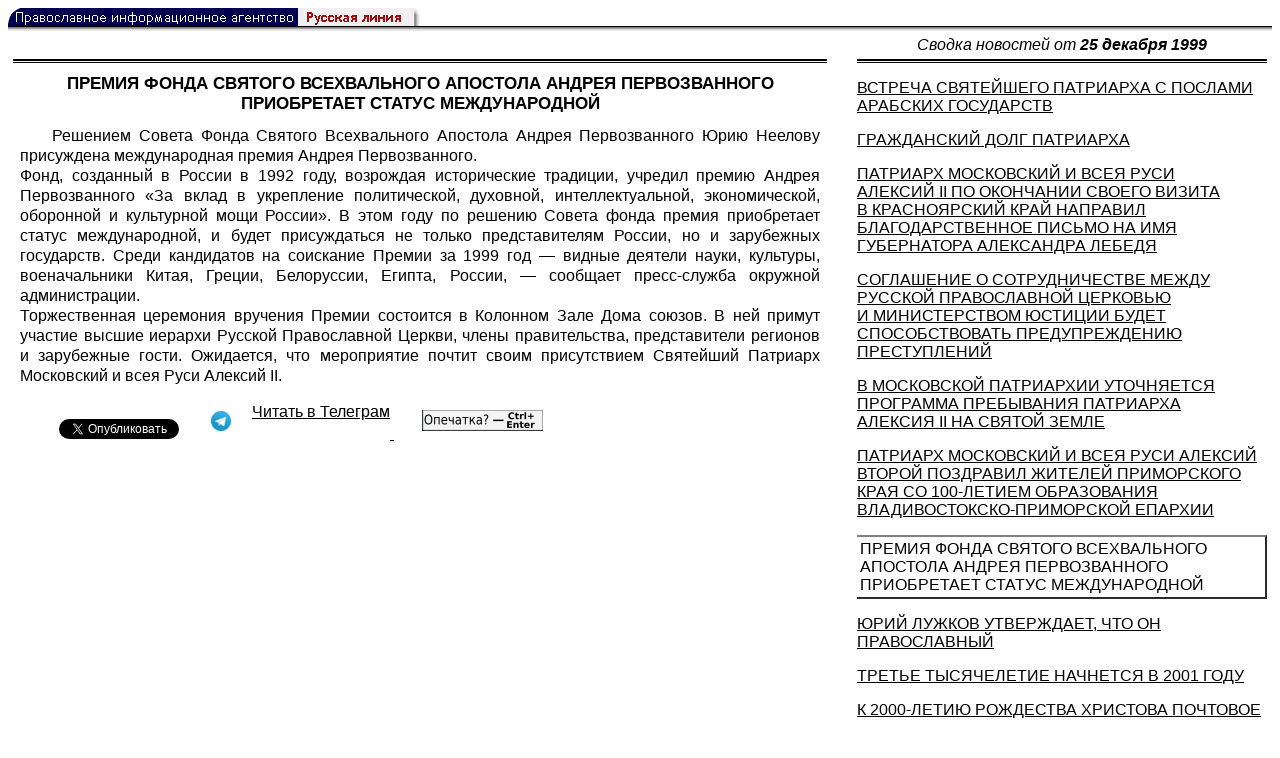

--- FILE ---
content_type: text/html; charset=UTF-8
request_url: https://rusk.ru/newsdata.php?idar=706259
body_size: 8022
content:
<!DOCTYPE HTML PUBLIC "-//W3C//DTD HTML 4.01 Transitional//EN" "http://www.w3.org/TR/html4/loose.dtd">
<html lang="ru">
<head>
<meta content="text/html; charset=UTF-8" http-equiv="Content-Type">
<meta name="viewport" content="width=device-width, height=device-height, initial-scale=1.0, user-scalable=no, maximum-scale=2.0"/>
<meta name="HandheldFriendly" content="True"/>
<meta name="description" content="Русская линия / Новости / ПРЕМИЯ ФОНДА СВЯТОГО ВСЕХВАЛЬНОГО АПОСТОЛА АНДРЕЯ ПЕРВОЗВАННОГО ПРИОБРЕТАЕТ СТАТУС МЕЖДУНАРОДНОЙ">
<title>Русская линия / Новости / ПРЕМИЯ ФОНДА СВЯТОГО ВСЕХВАЛЬНОГО АПОСТОЛА АНДРЕЯ ПЕРВОЗВАННОГО ПРИОБРЕТАЕТ СТАТУС МЕЖДУНАРОДНОЙ</title>
    <meta property="og:url"           content="https://rusk.ru/newsdata.php?idar=706259" />
    <meta property="og:type"          content="website" />
    <meta property="og:title"         content="Русская линия / Новости: ПРЕМИЯ ФОНДА СВЯТОГО ВСЕХВАЛЬНОГО АПОСТОЛА АНДРЕЯ ПЕРВОЗВАННОГО ПРИОБРЕТАЕТ СТАТУС МЕЖДУНАРОДНОЙ" />
    <meta property="og:description"   content="" />
    <meta property="og:image"         content="https://rusk.ru/ims/logo.jpg" />
<LINK REL=STYLESHEET TYPE="text/css" HREF="style.css?ts=13">
<link rel="image_src" href="/ims/logo.jpg" />

</head>  
<body>
    <!-- Сервис опечаток etersoft -->
    <script type="text/javascript" src="js/node_modules/@etersoft/retypos-webclient/dist/etersoft-typos.js?ts=13"></script>


<script type="text/javascript" src="/js/img.js?ts=13"></script>
<div id="mask" style="display:none" onclick="hideMask()">
	<div class="imgContainer">
		<div id="imgClose">&nbsp;</div>
		<img id="fullImg" />
		<div id="altImg">&nbsp;</div>
	</div>
</div>
<table border="0" cellPadding="0" cellSpacing="0" width="100%">
  <tr>
    <td align="left" width="370"><a href="https://rusk.ru/"><img border="0"
    src="/ims/agent.gif" width="416" height="18" alt="Русская линия"></a></td>
 </tr>
</table><div style="height:1px; background-color:black;"></div>
<div style="height:1px; background-color:#808080;"></div>
<div style="height:1px; background-color:#A2A2A2;"></div>
<div style="height:1px; background-color:#DDDDDD;"></div>
<div style="height:1px; background-color:#E8E8E8;"></div>

<table border="0" width="100%" cellPadding="0" cellSpacing="5" >
    <tr>
        <td></td>
        <td width="20"></td>
        <td width="33%" valign="middle" align="center">
<A class="ablack" title="Все сообщения от 25.12.1999" 
    href="svod.php?date=1999-12-25">
    <i>Сводка новостей от <b>25 декабря 1999</b></i></a>
        
         </td>
    </tr><tr>
         <td valign="top"><div style="height:2px; background-color:black;"></div>
<div style="height:1px; background-color:white;"></div>
<div style="height:1px; background-color:#000000;"></div>
<h1><div class="H1">ПРЕМИЯ ФОНДА СВЯТОГО ВСЕХВАЛЬНОГО АПОСТОЛА АНДРЕЯ ПЕРВОЗВАННОГО ПРИОБРЕТАЕТ СТАТУС МЕЖДУНАРОДНОЙ</div></h1><div class="freetext hyphens post">Решением Совета Фонда Святого Всехвального Апостола Андрея Первозванного Юрию Неелову присуждена международная премия Андрея Первозванного.<br>Фонд, созданный в России в 1992 году, возрождая исторические традиции, учредил премию Андрея Первозванного «За вклад в укрепление политической, духовной, интеллектуальной, экономической, оборонной и культурной мощи России». В этом году по решению Совета фонда премия приобретает статус международной, и будет присуждаться не только представителям России, но и зарубежных государств. Среди кандидатов на соискание Премии за 1999 год — видные деятели науки, культуры, военачальники Китая, Греции, Белоруссии, Египта, России, — сообщает пресс-служба окружной администрации.<br>Торжественная церемония вручения Премии состоится в Колонном Зале Дома союзов. В ней примут участие высшие иерархи Русской Православной Церкви, члены правительства, представители регионов и зарубежные гости. Ожидается, что мероприятие почтит своим присутствием Святейший Патриарх Московский и всея Руси Алексий II.
<noindex>

<!-- VKontakte -->
<div id="vk_api_transport"></div>
<script type="text/javascript">
  window.vkAsyncInit = function() {
    VK.init({
      apiId: 2924674,
      onlyWidgets: true
    });
    VK.Widgets.Like("vk_like", {type: "mini", pageTitle: 'Русская Линия: ПРЕМИЯ ФОНДА СВЯТОГО ВСЕХВАЛЬНОГО АПОСТОЛА АНДРЕЯ ПЕРВОЗВАННОГО ПРИОБРЕТАЕТ СТАТУС МЕЖДУНАРОДНОЙ', pageDescription: '', text:'Русская Линия: ПРЕМИЯ ФОНДА СВЯТОГО ВСЕХВАЛЬНОГО АПОСТОЛА АНДРЕЯ ПЕРВОЗВАННОГО ПРИОБРЕТАЕТ СТАТУС МЕЖДУНАРОДНОЙ', pageUrl:'https://rusk.ru/newsdata.php?idar=706259'} );
  };

  setTimeout(function() {
    var el = document.createElement("script");
    el.type = "text/javascript";
    el.src = "//vk.com/js/api/openapi.js";
    el.async = true;
    document.getElementById("vk_api_transport").appendChild(el);
  }, 0);
</script>

<!-- Facebook -->
<div id="fb-root"></div>
<script>
  (function(d, s, id){
     var js, fjs = d.getElementsByTagName(s)[0];
     if (d.getElementById(id)) {return;}
     js = d.createElement(s); js.id = id;
     js.src = "//connect.facebook.net/ru_RU/all.js#xfbml=1";
     fjs.parentNode.insertBefore(js, fjs);
   }(document, 'script', 'facebook-jssdk'));
</script>

<!-- Google Plus -->
<script type="text/javascript">
  window.___gcfg = {lang: 'ru'};

  (function() {
    var po = document.createElement('script'); po.type = 'text/javascript'; po.async = true;
    po.src = '//apis.google.com/js/plusone.js';
    var s = document.getElementsByTagName('script')[0]; s.parentNode.insertBefore(po, s);
  })();
</script>


<ul style="padding:0px; text-indent: 0px; text-align:left; margin-left: 0px;">

<!-- VKontakte -->
<li style="padding: 1px 5px; margin-right: 0px; display: inline;">
<div id="vk_like" style="float: left; background: none repeat scroll 0% 0% transparent; height: 22px;"></div>
</li>

<!-- FaceBook -->
<li style="padding: 1px 5px; margin-right: 0px; display: inline;">
<div class="fb-like" data-href="https://rusk.ru/newsdata.php?idar=706259" data-send="true" data-layout="button_count" data-width="450" data-show-faces="true" data-action="recommend"></div>
</li>


<!-- Google Plus -->
<li style="padding: 1px 5px; margin-right: 0px; display: inline;">
<g:plusone size="medium"></g:plusone>
</li>

<!-- Twitter -->
<li style="padding: 1px 5px; margin-right: 4px; display: inline;">
<a href="https://twitter.com/share" class="twitter-share-button" data-text="Русская Линия: ПРЕМИЯ ФОНДА СВЯТОГО ВСЕХВАЛЬНОГО АПОСТОЛА АНДРЕЯ ПЕРВОЗВАННОГО ПРИОБРЕТАЕТ СТАТУС МЕЖДУНАРОДНОЙ" data-lang="ru" data-hashtags="rusk">Твитнуть</a>
<script>!function(d,s,id){var js,fjs=d.getElementsByTagName(s)[0];if(!d.getElementById(id)){js=d.createElement(s);js.id=id;js.src="//platform.twitter.com/widgets.js";fjs.parentNode.insertBefore(js,fjs);}}(document,"script","twitter-wjs");</script>
</li>


<!-- Telegram -->
<li style="padding: 1px 5px; margin-right: 4px; display: inline;">
<a href="https://tgclick.com/ruskru"  style="text-decoration:none;margin-right:3px;">
<img border="0" src="ims/telegram-20.png">
</a>
<a href="https://tgclick.com/ruskru" title="Подписаться на новостной канал в Телеграм">
<span style="vertical-align: top;">Читать в Телеграм</span>
</a>
</li>

<!-- check typos -->
<li style="padding: 1px 5px; margin-right: 0px; display: inline;">
<img src="ims/typelogo.png" alt='Выделите текст и нажмите Ctrl-Enter, если заметили опечатку'">
</li>

<!-- ЖЖ -->
<!--
<li style="padding: 3px 5px; margin-right: 10px; display: inline;">
<form method="post" action=http://www.livejournal.com/update.bml name="updateForm" rel="nofollow" target="_blank"><div style="display:none;visible:false">
<input type="text" maxlength="100" name="subject" id="subject" class="text" size="43" value="Русская Линия: ПРЕМИЯ ФОНДА СВЯТОГО ВСЕХВАЛЬНОГО АПОСТОЛА АНДРЕЯ ПЕРВОЗВАННОГО ПРИОБРЕТАЕТ СТАТУС МЕЖДУНАРОДНОЙhttps://rusk.ru/newsdata.php?idar=706259"/>
<textarea rows="1" cols="1" name="event">Русская Линия: ПРЕМИЯ ФОНДА СВЯТОГО ВСЕХВАЛЬНОГО АПОСТОЛА АНДРЕЯ ПЕРВОЗВАННОГО ПРИОБРЕТАЕТ СТАТУС МЕЖДУНАРОДНОЙhttps://rusk.ru/newsdata.php?idar=706259<div align="right" style="border-style: outset; border-width: inherit; border-color: #FFFFFF; background-color: #3366FF; font-family: 'Courier New', Courier, monospace; color: #FFFFFF;">
Оригинал записи опубликован на блоге <a href="https://rusk.ru/newsdata.php?idar=706259">Русская Линия: ПРЕМИЯ ФОНДА СВЯТОГО ВСЕХВАЛЬНОГО АПОСТОЛА АНДРЕЯ ПЕРВОЗВАННОГО ПРИОБРЕТАЕТ СТАТУС МЕЖДУНАРОДНОЙ</a></div></textarea>
</div><input type="image" src="http://pics.livejournal.com/grafchitaru/pic/00294z9p" alt="Опубликовать в ЖЖ" title="Опубликовать в ЖЖ" value="Опубликовать в ЖЖ"></form></td><td><h3>Вы можете легко перепостить эту запись в ЖЖ. Для этого достаточно лишь нажать на кнопку и откроется новое окно.</h3>
</li>
-->

</ul>

</noindex>

</div>

</td>        <td></td>
        <td valign="top">

<div style="height:2px; background-color:black;"></div>
<div style="height:1px; background-color:white;"></div>
<div style="height:1px; background-color:#000000;"></div>
<p align="left"><a class="ablack2" href="/newsdata.php?idar=706260">
 <u>ВСТРЕЧА СВЯТЕЙШЕГО ПАТРИАРХА С ПОСЛАМИ АРАБСКИХ ГОСУДАРСТВ</u></i></a><p align="left"><a class="ablack2" href="/newsdata.php?idar=706251">
 <u>ГРАЖДАНСКИЙ ДОЛГ ПАТРИАРХА</u></i></a><p align="left"><a class="ablack2" href="/newsdata.php?idar=706250">
 <u>ПАТРИАРХ МОСКОВСКИЙ И ВСЕЯ РУСИ АЛЕКСИЙ II ПО ОКОНЧАНИИ СВОЕГО ВИЗИТА В КРАСНОЯРСКИЙ КРАЙ НАПРАВИЛ БЛАГОДАРСТВЕННОЕ ПИСЬМО НА ИМЯ ГУБЕРНАТОРА АЛЕКСАНДРА ЛЕБЕДЯ</u></i></a><p align="left"><a class="ablack2" href="/newsdata.php?idar=706247">
 <u>СОГЛАШЕНИЕ О СОТРУДНИЧЕСТВЕ МЕЖДУ РУССКОЙ ПРАВОСЛАВНОЙ ЦЕРКОВЬЮ И МИНИСТЕРСТВОМ ЮСТИЦИИ БУДЕТ СПОСОБСТВОВАТЬ ПРЕДУПРЕЖДЕНИЮ ПРЕСТУПЛЕНИЙ</u></i></a><p align="left"><a class="ablack2" href="/newsdata.php?idar=706246">
 <u>В МОСКОВСКОЙ ПАТРИАРХИИ УТОЧНЯЕТСЯ ПРОГРАММА ПРЕБЫВАНИЯ ПАТРИАРХА АЛЕКСИЯ II НА СВЯТОЙ ЗЕМЛЕ</u></i></a><p align="left"><a class="ablack2" href="/newsdata.php?idar=706245">
 <u>ПАТРИАРХ МОСКОВСКИЙ И ВСЕЯ РУСИ АЛЕКСИЙ ВТОРОЙ ПОЗДРАВИЛ ЖИТЕЛЕЙ ПРИМОРСКОГО КРАЯ СО 100-ЛЕТИЕМ ОБРАЗОВАНИЯ ВЛАДИВОСТОКСКО-ПРИМОРСКОЙ ЕПАРХИИ</u></i></a><p align="left"><table border=2px width="100%" style="border-left: none;"><tr><td align=left style="border: none;">ПРЕМИЯ ФОНДА СВЯТОГО ВСЕХВАЛЬНОГО АПОСТОЛА АНДРЕЯ ПЕРВОЗВАННОГО ПРИОБРЕТАЕТ СТАТУС МЕЖДУНАРОДНОЙ</i></a></td></tr></table><p align="left"><a class="ablack2" href="/newsdata.php?idar=706258">
 <u>ЮРИЙ ЛУЖКОВ УТВЕРЖДАЕТ, ЧТО ОН ПРАВОСЛАВНЫЙ</u></i></a><p align="left"><a class="ablack2" href="/newsdata.php?idar=706257">
 <u>ТРЕТЬЕ ТЫСЯЧЕЛЕТИЕ НАЧНЕТСЯ В 2001 ГОДУ</u></i></a><p align="left"><a class="ablack2" href="/newsdata.php?idar=706255">
 <u>К 2000-ЛЕТИЮ РОЖДЕСТВА ХРИСТОВА ПОЧТОВОЕ ВЕДОМСТВО РОССИИ ПОДГОТОВИЛО К ВЫПУСКУ СЕРИЮ ИЗ 4 МАРОК И БЛОКА</u></i></a><p align="left"><a class="ablack2" href="/newsdata.php?idar=706254">
 <u>ОБЩЕСТВЕННОСТЬ ОСУЖДАЕТ НАТО</u></i></a><p align="left"><a class="ablack2" href="/newsdata.php?idar=706253">
 <u>В МОСКВЕ ОТКРЫЛАСЬ ПРАВОСЛАВНАЯ ВЫСТАВКА-ЯРМАРКА «РОЖДЕСТВЕНСКИЙ ДАР»</u></i></a><p align="left"><a class="ablack2" href="/newsdata.php?idar=706252">
 <u>РОЖДЕСТВО КРАСНОДАР БУДЕТ ВСТРЕЧАТЬ ОТКРЫТИЕМ ХРАМА РОЖДЕСТВА ХРИСТОВА</u></i></a><p align="left"><a class="ablack2" href="/newsdata.php?idar=706249">
 <u>ГЛАВНЫЙ ПОГРАНИЧНИК НАГРАЖДЕН ЦЕРКОВНЫМ ОРДЕНОМ</u></i></a><p align="left"><a class="ablack2" href="/newsdata.php?idar=706248">
 <u>ПАМЯТИ ИГУМЕНИИ СЕРАФИМЫ (ЧЕРНОЙ)</u></i></a><p align="left"><a class="ablack2" href="/newsdata.php?idar=706261">
 <u>НОВОСИБИРСКИЕ КАТОЛИКИ ГОТОВЯТСЯ К НАСТУПАЮЩЕМУ ПРАЗДНИКУ РОЖДЕСТВА ХРИСТОВА</u></i></a><p align="left"><a class="ablack2" href="/newsdata.php?idar=706262">
 <u>ЕВАНГЕЛИЗАЦИЯ С АВТОГРАФОМ</u></i></a><p align="left"><a class="ablack2" href="/newsdata.php?idar=706263">
 <u>СЪЕЗД ЕВРЕЙСКИХ АКТИВИСТОВ</u></i></a><p align="left"><a class="ablack2" href="/newsdata.php?idar=706269">
 <u>В КРЫМУ СОСТОЯЛАСЬ ЦЕРКОВНО-ОБЩЕСТВЕННАЯ МЕЖВУЗОВСКАЯ КОНФЕРЕНЦИЯ</u></i></a><p align="left"><a class="ablack2" href="/newsdata.php?idar=706268">
 <u>ОСВЯЩЕН ХРАМ ИКОНЫ ЗНАМЕНИЯ БОЖИЕЙ МАТЕРИ</u></i></a><p align="left"><a class="ablack2" href="/newsdata.php?idar=706267">
 <u>ЗАЛОЖЕНА ЧАСОВНЯ СВЯТИТЕЛЯ НИКОЛАЯ</u></i></a><p align="left"><a class="ablack2" href="/newsdata.php?idar=706266">
 <u>ОСВЯЩЕНИЕ ХРАМА СВЯТИТЕЛЯ НИКОЛАЯ</u></i></a><p align="left"><a class="ablack2" href="/newsdata.php?idar=706265">
 <u>ЦЕРКОВЬ МОЛИТСЯ</u></i></a><p align="left"><a class="ablack2" href="/newsdata.php?idar=706264">
 <u>КОНФЕРЕНЦИЯ В КИЕВО-ПЕЧЕРСКОЙ ЛАВРЕ</u></i></a><p align="left"><a class="ablack2" href="/newsdata.php?idar=706275">
 <u>БЕЛОРУССКИЙ «ЕПИСКОП» СКРЫВАЕТСЯ</u></i></a><p align="left"><a class="ablack2" href="/newsdata.php?idar=706256">
 <u>НАЦИОНАЛЬНЫЙ БАНК БЕЛОРУССИИ ВВОДИТ В ОБРАЩЕНИЕ ПАМЯТНЫЕ МОНЕТЫ, ПОСВЯЩЕННЫЕ 2000-ЛЕТИЮ ХРИСТИАНСТВА</u></i></a><p align="left"><a class="ablack2" href="/newsdata.php?idar=706271">
 <u>АЛЕКСАНДРИЙСКИЙ ПАТРИАРХАТ ПРИНИМАЕТ ДЕЛЕГАЦИЮ ХЕЛЬСИНКСКОГО УНИВЕРСИТЕТА И ФИНЛЯНДСКОЙ ПРАВОСЛАВНОЙ ЦЕРКВИ</u></i></a><p align="left"><a class="ablack2" href="/newsdata.php?idar=706270">
 <u>ВЕСТИ С БАЛКАН</u></i></a><p align="left"><a class="ablack2" href="/newsdata.php?idar=706277">
 <u>ОБЪЯВЛЕНЫ СРОКИ ПАЛОМНИЧЕСТВА ПАПЫ РИМСКОГО НА СВЯТУЮ ЗЕМЛЮ</u></i></a><p align="left"><a class="ablack2" href="/newsdata.php?idar=706276">
 <u>ПАПА «КАЕТСЯ» ЗА СВОИХ ПРЕДШЕСТВЕННИКОВ, ОСТАВЛЯЯ СВОИ ГРЕХИ ПОТОМКАМ</u></i></a><p align="left"><a class="ablack2" href="/newsdata.php?idar=706272">
 <u>КАТОЛИЧЕСКИЙ ИЕРУСАЛИМСКИЙ ПАТРИАРХ ПРИЗВАЛ К СОТРУДНИЧЕСТВУ МЕЖДУ РЕЛИГИЯМИ</u></i></a><p align="left"><a class="ablack2" href="/newsdata.php?idar=706283">
 <u>КАТОЛИЧЕСКОЕ РОЖДЕСТВО СТАЛО ПОВОДОМ КРОВАВЫХ СТОЛКНОВЕНИЙ</u></i></a><p align="left"><a class="ablack2" href="/newsdata.php?idar=706280">
 <u>РОЖДЕСТВО В ЕВРОПЕ</u></i></a><p align="left"><a class="ablack2" href="/newsdata.php?idar=706279">
 <u>К НОВОМУ ГОДУ НОВЫЙ ПАПАМОБИЛЬ</u></i></a><p align="left"><a class="ablack2" href="/newsdata.php?idar=706278">
 <u>ИУДЕИ ХРИСТА РАСПЯЛИ, А ПАПУ БУДУТ ОХРАНЯТЬ</u></i></a><p align="left"><a class="ablack2" href="/newsdata.php?idar=706274">
 <u>НОВЫЕ РУКОВОДЯЩИЕ ПРИНЦИПЫ ДЛЯ ШКОЛ</u></i></a><p align="left"><a class="ablack2" href="/newsdata.php?idar=706273">
 <u>СУД ВЕРМОНТА ПРИЗНАЛ РАВЕНСТВО НОРМАЛЬНЫХ И ГОМОСЕКСУАЛЬНЫХ БРАКОВ</u></i></a><p align="left"><a class="ablack2" href="/newsdata.php?idar=706282">
 <u>ОБЪЕДИНЕННАЯ МЕТОДИСТКАЯ ЦЕРКОВЬ ГОТОВА ОКАЗАТЬ ПОМОЩЬ В ОПЛАТЕ СЧЕТОВ НАЦИОНАЛЬНОМУ СОВЕТУ ЦЕРКВЕЙ США</u></i></a><p align="left"><a class="ablack2" href="/newsdata.php?idar=706281">
 <u>В РЯДЕ МЕКСИКАНСКИХ ТЮРЕМ РОЖДЕСТВЕНСКИЙ ПРАЗДНИК ЗАКЛЮЧЕННЫЕ ПРОВЕДУТ В КРУГУ РОДНЫХ И БЛИЗКИХ</u></i></a><p align="left"><a class="ablack2" href="/newsdata.php?idar=706285">
 <u>ИУДЕИ ГЛУМЯТСЯ НАД МУСУЛЬМАНАМИ</u></i></a><p align="left"><a class="ablack2" href="/newsdata.php?idar=706284">
 <u>СТАТУЯ ЕДИНСТВА ХРИСТИАНСТВА, ИУДАИЗМА И ИСЛАМА</u></i></a>      
       </td>
   </tr>
</table>

<hr size=1>
<div align="center">

<!-- Top100 (Kraken) Counter -->
<script>
(function (w, d, c) {
 (w[c] = w[c] || []).push(function() {
 var options = {
 project: '53105'
 };
 try {
 w.top100Counter = new top100(options);
 } catch(e) { }
 });
 var n = d.getElementsByTagName("script")[0],
 s = d.createElement("script"),
 f = function () { n.parentNode.insertBefore(s, n); };
 s.type = "text/javascript";
 s.async = true;
 s.src =
 (d.location.protocol == "https:" ? "https:" : "http:") +
 "//st.top100.ru/top100/top100.js";
 if (w.opera == "[object Opera]") {
 d.addEventListener("DOMContentLoaded", f, false);
 } else { f(); }
})(window, document, "_top100q");
</script>
<noscript><img
src="//counter.rambler.ru/top100.cnt?pid=53105"></noscript>
<!-- END Top100 (Kraken) Counter -->


<!--begin of Hristianstvo.Ru-->
<a href="http://www.hristianstvo.ru/?from=7" rel="nofollow">
<img src="/ims/hristianstvo-88x31-darkblue1.gif"
alt="Каталог Православное Христианство.Ру" width=88 height=31 border=0></a>
<!--end of Hristianstvo.Ru-->


<!-- SpyLOG Temporarely disabled
<script src="http://tools.spylog.ru/counter2.2.js" type="text/javascript" id="spylog_code" counter="641405" ></script>
<noscript>
<a href="http://u6414.05.spylog.com/cnt?cid=641405&f=3&p=0" target="_blank" rel="nofollow">
<img src="http://u6414.05.spylog.com/cnt?cid=641405&p=0" alt='SpyLOG' border='0' width=88 height=31 ></a> 
</noscript>
SpyLOG -->


<!--Rating@Mail.ru COUNTEr-->
<a target=_top href="http://top.mail.ru/jump?from=893151" rel="nofollow">
<img src="//top-fwz1.mail.ru/counter?id=893151;t=56" border=0 height=31 width=88 alt="Рейтинг@Mail.ru">
</a>
<!--/COUNTER-->

<!-- Yandex.Metrika informer -->
<a href="https://metrika.yandex.ru/stat/?id=12916126&amp;from=informer"
target="_blank" rel="nofollow"><img src="https://metrika-informer.com/informer/12916126/3_1_FFFFFFFF_EFEFEFFF_0_pageviews"
style="width:88px; height:31px; border:0;" alt="Яндекс.Метрика" title="Яндекс.Метрика: данные за сегодня (просмотры, визиты и уникальные посетители)" class="ym-advanced-informer" data-cid="12916126" data-lang="ru" /></a>
<!-- /Yandex.Metrika informer -->

<!-- Yandex.Metrika counter -->
<script type="text/javascript" >
    (function (d, w, c) {
        (w[c] = w[c] || []).push(function() {
            try {
                w.yaCounter12916126 = new Ya.Metrika({
                    id:12916126,
                    clickmap:true,
                    trackLinks:true,
                    accurateTrackBounce:true
                });
            } catch(e) { }
        });

        var n = d.getElementsByTagName("script")[0],
            s = d.createElement("script"),
            f = function () { n.parentNode.insertBefore(s, n); };
        s.type = "text/javascript";
        s.async = true;
        s.src = "https://cdn.jsdelivr.net/npm/yandex-metrica-watch/watch.js";

        if (w.opera == "[object Opera]") {
            d.addEventListener("DOMContentLoaded", f, false);
        } else { f(); }
    })(document, window, "yandex_metrika_callbacks");
</script>
<noscript><div><img src="https://mc.yandex.ru/watch/12916126" style="position:absolute; left:-9999px;" alt="" /></div></noscript>
<!-- /Yandex.Metrika counter -->

<script type="text/javascript" src="/analytics-utf8.js"></script>

<hr>

<script type="text/javascript">
<!--
var _acic={dataProvider:10,allowCookieMatch:false};(function(){var e=document.createElement("script");e.type="text/javascript";e.async=true;e.src="https://www.acint.net/aci.js";var t=document.getElementsByTagName("script")[0];t.parentNode.insertBefore(e,t)})()
//-->
</script><!--1675027079727--><div id='U8XG_1675027079727'></div><!-- --><script async="async" src="https://w.uptolike.com/widgets/v1/zp.js?pid=tl807bfc6b1137519e9dd5023e5a1c7d94af66794e" type="text/javascript"></script>
    
</body>
</html>


--- FILE ---
content_type: text/html; charset=utf-8
request_url: https://accounts.google.com/o/oauth2/postmessageRelay?parent=https%3A%2F%2Frusk.ru&jsh=m%3B%2F_%2Fscs%2Fabc-static%2F_%2Fjs%2Fk%3Dgapi.lb.en.2kN9-TZiXrM.O%2Fd%3D1%2Frs%3DAHpOoo_B4hu0FeWRuWHfxnZ3V0WubwN7Qw%2Fm%3D__features__
body_size: 157
content:
<!DOCTYPE html><html><head><title></title><meta http-equiv="content-type" content="text/html; charset=utf-8"><meta http-equiv="X-UA-Compatible" content="IE=edge"><meta name="viewport" content="width=device-width, initial-scale=1, minimum-scale=1, maximum-scale=1, user-scalable=0"><script src='https://ssl.gstatic.com/accounts/o/2580342461-postmessagerelay.js' nonce="EE4gBree_uFtpe-mF8xN_g"></script></head><body><script type="text/javascript" src="https://apis.google.com/js/rpc:shindig_random.js?onload=init" nonce="EE4gBree_uFtpe-mF8xN_g"></script></body></html>

--- FILE ---
content_type: application/javascript;charset=utf-8
request_url: https://w.uptolike.com/widgets/v1/version.js?cb=cb__utl_cb_share_1770074170095118
body_size: 396
content:
cb__utl_cb_share_1770074170095118('1ea92d09c43527572b24fe052f11127b');